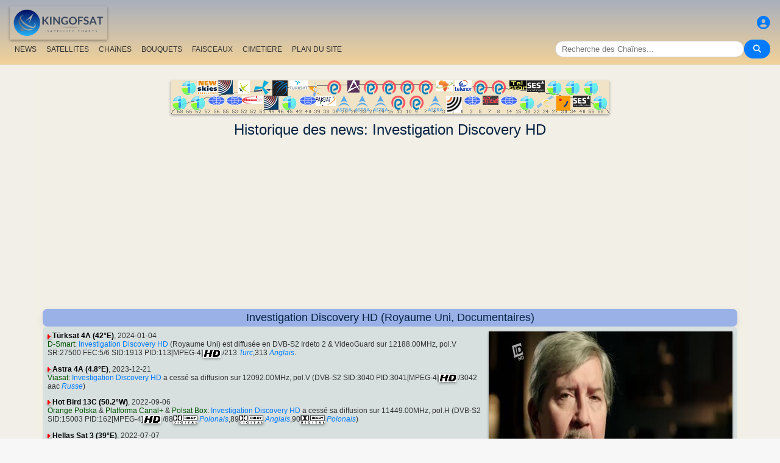

--- FILE ---
content_type: text/html; charset=UTF-8
request_url: https://fr.kingofsat.fr/channelhistory.php?ch=12598
body_size: 7680
content:
<!DOCTYPE html>
<html>
<head>
<meta charset="UTF-8">
<meta name="viewport" content="width=device-width, initial-scale=1">
<meta name="Author" content="kingofsat">
<meta name="Description" content="Liste détaillée multilingue des chaines de télévision par satellite transmises en Europe en numérique et analogique avec paramètres techniques de réception, recherche avancée des chaînes, Zapping, Feeds (transmissions occasionnelles)...">
<meta name="KeyWords" content="satellite,tv,news,update,television,dvb,dvb-s2,dvb-s2x,hd,4k,feed,hotbird,canalsat,sky,nova,digital,ntl,videoguard,cryptoworks,mediaguard,viaccess,nagravision,irdeto,biss,radio,listing,astra,eutelsat,intelsat,image,zapping,video,hispasat">
<title>Historique des news - KingOfSat</title>

<link rel="SHORTCUT ICON" href="/kingofsat_icon.png" />
<link rel="alternate" type="application/rss+xml" title="KingOfSat : Dernières mises à jour" href="/rssnews.php" />
<link rel="alternate" type="application/rss+xml" title="KingOfSat : Temporairement en clair" href="/rss-tempfta.php" />

<link rel="stylesheet" href="/kos.css?187" type="text/css" />
<link rel="stylesheet" href="/fontawesome-free-6.7.2-web/css/all.min.css">
<link rel="stylesheet" href="/css/footable.core.min.css" type="text/css" />
<link rel="stylesheet" href="/css/footable.metro.min.css" type="text/css" />

<script src="/js/jquery3.7.1.min.js"></script>
<script src="/js/jquery-ui.min.js"></script>
<script src="/js/footable.min.js" type="text/javascript"></script>
<script src="/js/footable.sort.min.js" type="text/javascript"></script>
<!-- Google tag (gtag.js) -->
<script async src="https://www.googletagmanager.com/gtag/js?id=G-RXJ0W0F4BD"></script>
<script>
  window.dataLayer = window.dataLayer || [];
  function gtag(){dataLayer.push(arguments);}
  gtag('js', new Date());

  gtag('config', 'G-RXJ0W0F4BD');
</script>
<!-- Google Tag Manager -->
<script>(function(w,d,s,l,i){w[l]=w[l]||[];w[l].push({'gtm.start':
new Date().getTime(),event:'gtm.js'});var f=d.getElementsByTagName(s)[0],
j=d.createElement(s),dl=l!='dataLayer'?'&l='+l:'';j.async=true;j.src=
'https://www.googletagmanager.com/gtm.js?id='+i+dl;f.parentNode.insertBefore(j,f);
})(window,document,'script','dataLayer','GTM-P6FD74RF');</script>
<!-- End Google Tag Manager -->
<script src="/js/kos.js" type="text/javascript"></script>
</head>
<body>
  <!-- Google Tag Manager (noscript) -->
<noscript><iframe src="https://www.googletagmanager.com/ns.html?id=GTM-P6FD74RF"
height="0" width="0" style="display:none;visibility:hidden"></iframe></noscript>
<!-- End Google Tag Manager (noscript) -->
 
    <div class="lightbox" id="lightbox">
    <img id="lightbox-img" alt="Image en plein écran">
  </div>

<script async src="https://pagead2.googlesyndication.com/pagead/js/adsbygoogle.js?client=ca-pub-0084964341437501"
     crossorigin="anonymous"></script><!-- !PAGE CONTENT! -->


  <header class="header">
    <div class="logo"><a href="index.php"><img src="/koslogo2.png" style="width: 160px; height: auto; padding:5px;"></a></div>
    <div class="user-icon">
        <a href="prefs" title="Définissez ou modifiez votre profil"><i class="fas fa-user-circle"></i></a></div>

    <div class="nav-container">
      <nav class="nav-menu">
                <a href="news">NEWS</a>
                <a href="satellites">SATELLITES</a>
                <a href="lists">CHAîNES</a>
                <a href="packages">BOUQUETS</a>
                <a href="beams">FAISCEAUX</a>
                <a href="cemetery">CIMETIERE</a>
                <a href="#menu">PLAN DU SITE</a>
      </nav>
      <div class="search-container">
        <input type="text" id="q" class="search-bar" placeholder="Recherche des Chaînes..."><button><i class="fas fa-search"></i></button>
      </div>
    </div>
  </header>



<div class="layout">
<div class="main-content">

  <div class="head">
    <div class="satlist">
        <MAP NAME="menu" id="textDiv"><AREA SHAPE="rect" COORDS="3,25,27,50" HREF="pos-68.5E" title="Intelsat 20 (IS-20) (68.5&deg;E)"><AREA SHAPE="rect" COORDS="18,0,42,25" HREF="pos-66E" title="Intelsat 17 (66.0&deg;E)"><AREA SHAPE="rect" COORDS="33,25,57,50" HREF="pos-62E" title="Intelsat 39 (62.0&deg;E)"><AREA SHAPE="rect" COORDS="44,0,76,23" HREF="pos-57E" title="NSS 12 (57.0&deg;E)"><AREA SHAPE="rect" COORDS="61,25,89,41" HREF="pos-56E" title="Express AT1 (56.0&deg;E)"><AREA SHAPE="rect" COORDS="78,0,102,23" HREF="pos-55E" title="Yamal 402 (55.0&deg;E)"><AREA SHAPE="rect" COORDS="91,25,119,41" HREF="pos-53E" title="Express AM6 (53.0&deg;E)"><AREA SHAPE="rect" COORDS="110,0,130,22" HREF="pos-52.5E" title="Yahsat 1A (52.5&deg;E)"><AREA SHAPE="rect" COORDS="117.5,25,152.5,39" HREF="pos-52E" title="TurkmenÄlem / MonacoSat (52.0&deg;E)"><AREA SHAPE="rect" COORDS="137,0,163,24" HREF="pos-51.5E" title="Belintersat 1 (51.5&deg;E)"><AREA SHAPE="rect" COORDS="153,25,177,48" HREF="pos-49E" title="Yamal 601 (49.0&deg;E)"><AREA SHAPE="rect" COORDS="167.5,0,192.5,26" HREF="pos-46E" title="Azerspace-1 (46.0&deg;E)"><AREA SHAPE="rect" COORDS="183,25,207,50" HREF="pos-45E" title="Intelsat 38 (45.0&deg;E)"><AREA SHAPE="rect" COORDS="195,0,225,15" HREF="pos-42E" title="Turksat 3A / Türksat 4A / Turksat 5B / Turksat 6A (42.0&deg;E)"><AREA SHAPE="rect" COORDS="211,25,239,41" HREF="pos-40E" title="Express AM 7 (40.0&deg;E)"><AREA SHAPE="rect" COORDS="227.5,0,252.5,27" HREF="pos-39E" title="Hellas Sat 3 / Hellas Sat 4 (39.0&deg;E)"><AREA SHAPE="rect" COORDS="238.5,25,271.5,42" HREF="pos-38E" title="Paksat 1R / Paksat MM1R (38.0&deg;E)"><AREA SHAPE="rect" COORDS="257.5,0,282.5,23" HREF="pos-36E" title="Eutelsat 36D / Express AMU1 (36.0&deg;E)"><AREA SHAPE="rect" COORDS="272.5,25,297.5,51" HREF="pos-28.2E" title="Astra 2E / Astra 2F / Astra 2G (28.2&deg;E)"><AREA SHAPE="rect" COORDS="290,0,310,20" HREF="pos-26E" title="Badr 4 / Badr 5 / Badr 7 / Badr 8 / Es'hail 2 (26.0&deg;E)"><AREA SHAPE="rect" COORDS="302.5,25,327.5,51" HREF="pos-23.5E" title="Astra 3B / Astra 3C (23.5&deg;E)"><AREA SHAPE="rect" COORDS="317.5,0,342.5,23" HREF="pos-21.6E" title="Eutelsat 21B (21.6&deg;E)"><AREA SHAPE="rect" COORDS="332.5,25,357.5,51" HREF="pos-19E" title="Astra 1KR (19.0&deg;E)"><AREA SHAPE="rect" COORDS="347.5,0,372.5,23" HREF="pos-16E" title="Eutelsat 16A (16.0&deg;E)"><AREA SHAPE="rect" COORDS="362.5,25,387.5,48" HREF="pos-13E" title="Hot Bird 13F / Hot Bird 13G (13.0&deg;E)"><AREA SHAPE="rect" COORDS="377.5,0,402.5,23" HREF="pos-10E" title="Eutelsat 10B (10.0&deg;E)"><AREA SHAPE="rect" COORDS="392.5,25,417.5,48" HREF="pos-9E" title="Eutelsat 9B (9.0&deg;E)"><AREA SHAPE="rect" COORDS="407.5,0,432.5,23" HREF="pos-7E" title="Eutelsat 7B / Eutelsat 7C (7.0&deg;E)"><AREA SHAPE="rect" COORDS="422.5,25,447.5,51" HREF="pos-4.8E" title="Astra 4A / SES 5 (4.8&deg;E)"><AREA SHAPE="rect" COORDS="436.5,0,463.5,18" HREF="pos-3E" title="Eutelsat 3B / Rascom QAF 1R (3.0&deg;E)"><AREA SHAPE="rect" COORDS="452,25,478,53" HREF="pos-1.9E" title="BulgariaSat (1.9&deg;E)"><AREA SHAPE="rect" COORDS="466,0,494,18" HREF="pos-0.8W" title="Intelsat 10-02 / Thor 5 / Thor 6 / Thor 7 (0.8&deg;W)"><AREA SHAPE="rect" COORDS="481,25,509,41" HREF="pos-3W" title="ABS-3A (3.0&deg;W)"><AREA SHAPE="rect" COORDS="497.5,0,522.5,23" HREF="pos-5W" title="Eutelsat 5 West B (5.0&deg;W)"><AREA SHAPE="rect" COORDS="512,25,538,40" HREF="pos-7W" title="Eutelsat 7 West A / Nilesat 102 / Nilesat 201 / Nilesat 301 (7.0&deg;W)"><AREA SHAPE="rect" COORDS="527.5,0,552.5,23" HREF="pos-8W" title="Eutelsat 8 West B / Eutelsat 8 West D (8.0&deg;W)"><AREA SHAPE="rect" COORDS="541,25,569,41" HREF="pos-14W" title="Express AM 8 (14.0&deg;W)"><AREA SHAPE="rect" COORDS="556,0,584,15" HREF="pos-15W" title="Telstar 12 Vantage (15.0&deg;W)"><AREA SHAPE="rect" COORDS="573,25,597,50" HREF="pos-18W" title="Intelsat 37e (18.0&deg;W)"><AREA SHAPE="rect" COORDS="585.5,0,614.5,19" HREF="pos-22W" title="SES 4 (22.0&deg;W)"><AREA SHAPE="rect" COORDS="601,25,629,46" HREF="pos-24.5W" title="AlComSat 1 (24.5&deg;W)"><AREA SHAPE="rect" COORDS="618,0,642,25" HREF="pos-27.5W" title="Intelsat 901 (27.5&deg;W)"><AREA SHAPE="rect" COORDS="633.5,25,656.5,50" HREF="pos-30W" title="Hispasat 30W-5 / Hispasat 30W-6 (30.0&deg;W)"><AREA SHAPE="rect" COORDS="648,0,672,25" HREF="pos-34.5W" title="Intelsat 35 (34.5&deg;W)"><AREA SHAPE="rect" COORDS="660.5,25,689.5,44" HREF="pos-40.5W" title="SES-6 (40.5&deg;W)"><AREA SHAPE="rect" COORDS="678,0,702,25" HREF="pos-55.5W" title="Intelsat 34 (55.5&deg;W)"><AREA SHAPE="rect" COORDS="693,25,717,50" HREF="pos-58W" title="Intelsat 21 (58.0&deg;W)">
</MAP><IMG SRC="/satlogos/menu.png?1768119670" BORDER=0 WIDTH=720 HEIGHT=55 USEMAP="#menu">
    </div>
    <p>
  </div>
  
    <div class="w3-center"><h1> Historique des news: Investigation Discovery HD</h1></div>

<script async src="https://pagead2.googlesyndication.com/pagead/js/adsbygoogle.js?client=ca-pub-0084964341437501"
     crossorigin="anonymous"></script>
<!-- responsive_top -->
<ins class="adsbygoogle"
     style="display:block"
     data-ad-client="ca-pub-0084964341437501"
     data-ad-slot="6730531059"
     data-ad-format="auto"
     data-full-width-responsive="true"></ins>
<script>
     (adsbygoogle = window.adsbygoogle || []).push({});
</script>
<h4>Investigation Discovery HD (Royaume Uni, Documentaires)</h4>
<div class="section">
<div class="w3-right w3-hover-opacity" style="width:40%;max-width:400px">
      <img src="/jpg/id-hd.jpg" border=1 alt="Investigation Discovery HD" title="" width="100%"  onerror="this.src='/Snow.gif'">
    </div><p><img src="/sup.gif">&nbsp;<a href="sat-turksat4a" class="bld">Türksat 4A (42&deg;E)</a>, 2024-01-04<br><a class="bq" href="pack-dsmart">D-Smart</a>: <A class="A3" HREF="detail-id-hd">Investigation Discovery HD</A> (Royaume Uni) est diffusée en DVB-S2  Irdeto 2 & VideoGuard sur 12188.00MHz, pol.V SR:27500 FEC:5/6 SID:1913 PID:113[MPEG-4]<a title="Haute définition"><img src="/hd.gif"></a> /213<a title="tur"> <i>Turc</i></a>,313<a title="eng"> <i>Anglais</i></a>. </ul></ul><p><img src="/sup.gif">&nbsp;<a href="sat-astra4" class="bld">Astra 4A (4.8&deg;E)</a>, 2023-12-21<br><a class="bq" href="pack-viasat">Viasat</a>: <A class="A3" HREF="detail-id-hd">Investigation Discovery HD</A> a cessé sa diffusion sur 12092.00MHz, pol.V (DVB-S2  SID:3040 PID:3041[MPEG-4]<a title="Haute définition"><img src="/hd.gif"></a> /3042 aac<a title="rus"> <i>Russe</i></a>)</ul></ul><p><img src="/sup.gif">&nbsp;<a href="sat-hb9" class="bld">Hot Bird 13C (50.2&deg;W)</a>, 2022-09-06<br><a class="bq" href="pack-orangepl">Orange Polska</a> & <a class="bq" href="pack-ncplus">Platforma Canal+</a> & <a class="bq" href="pack-polsat">Polsat Box</a>: <A class="A3" HREF="detail-id-hd">Investigation Discovery HD</A> a cessé sa diffusion sur 11449.00MHz, pol.H (DVB-S2  SID:15003 PID:162[MPEG-4]<a title="Haute définition"><img src="/hd.gif"></a> /88<a title="AC3 (Dolby Digital 5.1)"><img src="/dd51.gif"></a><a title="pol"> <i>Polonais</i></a>,89<a title="AC3 (Dolby Digital 5.1)"><img src="/dd51.gif"></a><a title="eng"> <i>Anglais</i></a>,90<a title="AC3 (Dolby Digital 5.1)"><img src="/dd51.gif"></a><a title="pol"> <i>Polonais</i></a>)</ul></ul><p><img src="/sup.gif">&nbsp;<a href="sat-hellas3" class="bld">Hellas Sat 3 (39&deg;E)</a>, 2022-07-07<br><a class="bq" href="pack-dolcetv">Dolce TV</a> & <a class="bq" href="pack-orangeromania">Orange Romania</a>: Nouvelle fréquence pour <A class="A3" HREF="detail-id-hd">Investigation Discovery HD</A>: 12250.00MHz, pol.V (DVB-S2   SR:30000 FEC:3/4 SID:605 PID:42[MPEG-4]/43<a title="eng"> <i>Anglais</i></a>- Viaccess 5.0 & VideoGuard). </ul></ul><p><img src="/sup.gif">&nbsp;<a href="sat-eb9b" class="bld">Eutelsat 9B (9&deg;E)</a>, 2022-05-27<br><A class="A3" HREF="detail-id-hd">Investigation Discovery HD</A> a cessé sa diffusion sur 11919.00MHz, pol.V (DVB-S2  SID:1 PID:111[MPEG-4]<a title="Haute définition"><img src="/hd.gif"></a> /121<a title="eng"> <i>Anglais</i></a>)</ul></ul><p><img src="/sup.gif">&nbsp;<a href="sat-eb9b" class="bld">Eutelsat 9B (9&deg;E)</a>, 2022-05-18<br>Début des émissions de <A class="A3" HREF="detail-id-hd">Investigation Discovery HD</A> (Royaume Uni) en DVB-S2  Viaccess 5.0 & Viaccess 6.0 sur 11919.00MHz, pol.V SR:30000 FEC:3/4 SID:1 PID:111[MPEG-4]<a title="Haute définition"><img src="/hd.gif"></a> /121<a title="eng"> <i>Anglais</i></a>. </ul></ul><p><img src="/sup.gif">&nbsp;<a href="sat-astra4" class="bld">Astra 4A (4.8&deg;E)</a>, 2021-10-18<br><a class="bq" href="pack-viasat">Viasat</a>: <A class="A3" HREF="detail-id-hd">Investigation Discovery HD</A> est maintenant cryptée en VeriMatrix (12092.00MHz, pol.V SR:30000 FEC:2/3 SID:3040 PID:3041[MPEG-4]<a title="Haute définition"><img src="/hd.gif"></a> /3042 aac<a title="rus"> <i>Russe</i></a>). <br><a class="bq" href="pack-viasat">Viasat</a>: <A class="A3" HREF="detail-id-hd">Investigation Discovery HD</A> (Royaume Uni) est actuellement diffusée en clair (12092.00MHz, pol.V SR:30000 FEC:2/3 SID:3040 PID:3041[MPEG-4]<a title="Haute définition"><img src="/hd.gif"></a> /3042 aac<a title="rus"> <i>Russe</i></a>). </ul></ul><p><img src="/sup.gif">&nbsp;<a href="sat-eb9b" class="bld">Eutelsat 9B (9&deg;E)</a>, 2021-08-01<br><a class="bq" href="pack-joyne">Joyne</a>: <A class="A3" HREF="detail-id-hd">Investigation Discovery HD</A> a cessé sa diffusion sur 12073.00MHz, pol.V (DVB-S2  SID:403 PID:1301[MPEG-4]<a title="Haute définition"><img src="/hd.gif"></a> /1302<a title="ned"> <i>Néerlandais</i></a>,1303<a title="ned"> <i>Néerlandais</i></a>,1321<a title="AC3 (Dolby Digital 5.1)"><img src="/dd51.gif"></a><a title="ned"> <i>Néerlandais</i></a>)</ul></ul><p><img src="/sup.gif">&nbsp;<a href="sat-belintersat1" class="bld">Belintersat 1 (51.5&deg;E)</a>, 2021-01-08<br><a class="bq" href="pack-fotelka">Fotelka.tv</a>: <A class="A3" HREF="detail-id-hd">Investigation Discovery HD</A> a cessé sa diffusion sur 11230.00MHz, pol.H (DVB-S2  SID:99 PID:1991[MPEG-4]<a title="Haute définition"><img src="/hd.gif"></a> /1992)</ul></ul><p><img src="/sup.gif">&nbsp;<a href="sat-astra4" class="bld">Astra 4A (4.8&deg;E)</a>, 2020-12-29<br><a class="bq" href="pack-viasat">Viasat</a>: Début des émissions de <A class="A3" HREF="detail-id-hd">Investigation Discovery HD</A> (Royaume Uni) en DVB-S2  VeriMatrix sur 12092.00MHz, pol.V SR:30000 FEC:2/3 SID:3040 PID:3041[MPEG-4]<a title="Haute définition"><img src="/hd.gif"></a> /3042 aac<a title="rus"> <i>Russe</i></a>. </ul></ul><p><img src="/sup.gif">&nbsp;<a href="sat-astra3b" class="bld">Astra 3B (23.5&deg;E)</a>, 2020-12-18<br><A class="A3" HREF="detail-id-hd">Investigation Discovery HD</A> est à nouveau cryptée  après avoir été diffusée en clair temporairement sur 12402.00MHz, pol.V SR:30000 FEC:3/4 SID:20132 PID:1321[MPEG-4]<a title="Haute définition"><img src="/hd.gif"></a> /1322<a title="eng"> <i>Anglais</i></a> (Conax). </ul></ul><p><img src="/sup.gif">&nbsp;<a href="sat-astra3b" class="bld">Astra 3B (23.5&deg;E)</a>, 2020-12-17<br><A class="A3" HREF="detail-id-hd">Investigation Discovery HD</A> (Royaume Uni) est actuellement diffusée en clair (12402.00MHz, pol.V SR:30000 FEC:3/4 SID:20132 PID:1321[MPEG-4]<a title="Haute définition"><img src="/hd.gif"></a> /1322<a title="eng"> <i>Anglais</i></a>). </ul></ul><p><img src="/sup.gif">&nbsp;<a href="sat-bulgariasat" class="bld">BulgariaSat (1.9&deg;E)</a>, 2020-10-06<br>Début des émissions de <A class="A3" HREF="detail-id-hd">Investigation Discovery HD</A> (Royaume Uni) en DVB-S2  BulCrypt sur 12072.00MHz, pol.H SR:30000 FEC:2/3 SID:613 PID:2065[H.265]<a title="Haute définition"><img src="/hd.gif"></a> /2066<a title="bul"> <i>Bulgare</i></a>,2068 aac<a title="bul"> <i>Bulgare</i></a>. </ul></ul><p><img src="/sup.gif">&nbsp;<a href="sat-turksat4a" class="bld">Türksat 4A (42&deg;E)</a>, 2020-10-02<br><a class="bq" href="pack-dsmart">D-Smart</a>: Nouvelle fréquence pour <A class="A3" HREF="detail-id-hd">Investigation Discovery HD</A>: 11789.00MHz, pol.H (DVB-S2   SR:20000 FEC:3/4 SID:16003 PID:4653[MPEG-4]<a title="Haute définition"><img src="/hd.gif"></a> /4753<a title="tur"> <i>Turc</i></a>,4853- Irdeto 2). </ul></ul><p><img src="/sup.gif">&nbsp;<a href="sat-belintersat1" class="bld">Belintersat 1 (51.5&deg;E)</a>, 2020-05-11<br><a class="bq" href="pack-fotelka">Fotelka.tv</a>: <A class="A3" HREF="detail-id-hd">Investigation Discovery HD</A> est à nouveau cryptée  après avoir été diffusée en clair temporairement sur 11230.00MHz, pol.H SR:45000 FEC:8/9 SID:99 PID:1991[MPEG-4]<a title="Haute définition"><img src="/hd.gif"></a> /1992 (Panaccess). </ul></ul><p><img src="/sup.gif">&nbsp;<a href="sat-hispasat1e" class="bld">Hispasat 30W-5 (30&deg;W)</a>, 2020-04-18<br><a class="bq" href="pack-fotelka">Fotelka.tv</a>: <A class="A3" HREF="detail-id-hd">Investigation Discovery HD</A> a cessé sa diffusion sur 11771.00MHz, pol.V (DVB-S2  SID:99 PID:1991[MPEG-4]<a title="Haute définition"><img src="/hd.gif"></a> /1992<a title="cze"> <i>Tchèque</i></a>)</ul></ul><p><img src="/sup.gif">&nbsp;<a href="sat-belintersat1" class="bld">Belintersat 1 (51.5&deg;E)</a>, 2020-04-15<br><a class="bq" href="pack-fotelka">Fotelka.tv</a>: Début des émissions de <A class="A3" HREF="detail-id-hd">Investigation Discovery HD</A> (Royaume Uni) en DVB-S2  Clair sur 11230.00MHz, pol.H SR:45000 FEC:8/9 SID:99 PID:1991[MPEG-4]<a title="Haute définition"><img src="/hd.gif"></a> /1992. </ul></ul><p><img src="/sup.gif">&nbsp;<a href="sat-hispasat1e" class="bld">Hispasat 30W-5 (30&deg;W)</a>, 2020-03-12<br><a class="bq" href="pack-fotelka">Fotelka.tv</a>: <A class="A3" HREF="detail-id-hd">Investigation Discovery HD</A> a cessé sa diffusion sur 11891.00MHz, pol.V (DVB-S2  SID:99 PID:1991[MPEG-4]<a title="Haute définition"><img src="/hd.gif"></a> /1992<a title="AC3 (Dolby Digital 5.1)"><img src="/dd51.gif"></a><a title="cze"> <i>Tchèque</i></a>)</ul></ul><p><img src="/sup.gif">&nbsp;<a href="sat-hispasat1e" class="bld">Hispasat 30W-5 (30&deg;W)</a>, 2020-03-01<br><a class="bq" href="pack-fotelka">Fotelka.tv</a>: <A class="A3" HREF="detail-id-hd">Investigation Discovery HD</A> (Royaume Uni) est actuellement diffusée en clair (11891.00MHz, pol.V SR:30000 FEC:3/4 SID:99 PID:1991[MPEG-4]<a title="Haute définition"><img src="/hd.gif"></a> /1992<a title="AC3 (Dolby Digital 5.1)"><img src="/dd51.gif"></a><a title="cze"> <i>Tchèque</i></a>). <br><a class="bq" href="pack-fotelka">Fotelka.tv</a>: <A class="A3" HREF="detail-id-hd">Investigation Discovery HD</A> (Royaume Uni) est actuellement diffusée en clair (11771.00MHz, pol.V SR:30000 FEC:5/6 SID:99 PID:1991[MPEG-4]<a title="Haute définition"><img src="/hd.gif"></a> /1992<a title="cze"> <i>Tchèque</i></a>). </ul></ul><p><img src="/sup.gif">&nbsp;<a href="sat-hispasat1e" class="bld">Hispasat 30W-5 (30&deg;W)</a>, 2020-02-27<br><a class="bq" href="pack-fotelka">Fotelka.tv</a>: Nouvelle fréquence pour <A class="A3" HREF="detail-id-hd">Investigation Discovery HD</A>: 11771.00MHz, pol.V (DVB-S2   SR:30000 FEC:5/6 SID:99 PID:1991[MPEG-4]<a title="Haute définition"><img src="/hd.gif"></a> /1992<a title="cze"> <i>Tchèque</i></a>- Panaccess). </ul></ul><p><img src="/sup.gif">&nbsp;<a href="sat-astra3b" class="bld">Astra 3B (23.5&deg;E)</a>, 2018-12-14<br>Début des émissions de <A class="A3" HREF="detail-id-hd">Investigation Discovery HD</A> (Royaume Uni) en DVB-S2  Conax sur 12402.00MHz, pol.V SR:30000 FEC:3/4 SID:20132 PID:1321[MPEG-4]<a title="Haute définition"><img src="/hd.gif"></a> /1322<a title="eng"> <i>Anglais</i></a>. </ul></ul><p><img src="/sup.gif">&nbsp;<a href="sat-ew3c" class="bld">Eutelsat 16A (16&deg;E)</a>, 2018-02-10<br><a class="bq" href="pack-antiksat">Antik Sat</a>: <A class="A3" HREF="detail-id-hd">Investigation Discovery HD</A> (Royaume Uni) est diffusée en DVB-S2  Conax sur 11470.75MHz, pol.V SR:30000 FEC:5/6 SID:622 PID:1301[MPEG-4]<a title="Haute définition"><img src="/hd.gif"></a> /1322<a title="AC3 (Dolby Digital 5.1)"><img src="/dd51.gif"></a><a title="cze"> <i>Tchèque</i></a>,1302<a title="eng"> <i>Anglais</i></a>. </ul></ul><p><img src="/sup.gif">&nbsp;<a href="sat-eb9b" class="bld">Eutelsat 9B (9&deg;E)</a>, 2017-08-19<br><a class="bq" href="pack-joyne">Joyne</a>: <A class="A3" HREF="detail-id-hd">Investigation Discovery HD</A> est à nouveau cryptée  après avoir été diffusée en clair temporairement sur 12073.00MHz, pol.V SR:30000 FEC:3/4 SID:403 PID:1301[MPEG-4]<a title="Haute définition"><img src="/hd.gif"></a> /1302<a title="ned"> <i>Néerlandais</i></a>,1303<a title="ned"> <i>Néerlandais</i></a>,1321<a title="AC3 (Dolby Digital 5.1)"><img src="/dd51.gif"></a><a title="ned"> <i>Néerlandais</i></a> (Conax). </ul></ul><p><img src="/sup.gif">&nbsp;<a href="sat-eb9b" class="bld">Eutelsat 9B (9&deg;E)</a>, 2017-08-18<br><a class="bq" href="pack-joyne">Joyne</a>: <A class="A3" HREF="detail-id-hd">Investigation Discovery HD</A> (Royaume Uni) est actuellement diffusée en clair (12073.00MHz, pol.V SR:30000 FEC:3/4 SID:403 PID:1301[MPEG-4]<a title="Haute définition"><img src="/hd.gif"></a> /1302<a title="ned"> <i>Néerlandais</i></a>,1303<a title="ned"> <i>Néerlandais</i></a>,1321<a title="AC3 (Dolby Digital 5.1)"><img src="/dd51.gif"></a><a title="ned"> <i>Néerlandais</i></a>). </ul></ul><p><img src="/sup.gif">&nbsp;<a href="sat-eb9b" class="bld">Eutelsat 9B (9&deg;E)</a>, 2017-08-11<br><a class="bq" href="pack-joyne">Joyne</a>: Changement de SR pour <A class="A3" HREF="detail-id-hd">Investigation Discovery HD</A> sur 12073.00MHz, pol.V:  SR:30000 ( FEC:3/4 SID:403 PID:1301[MPEG-4]<a title="Haute définition"><img src="/hd.gif"></a> /1302<a title="ned"> <i>Néerlandais</i></a>,1303<a title="ned"> <i>Néerlandais</i></a>,1321<a title="AC3 (Dolby Digital 5.1)"><img src="/dd51.gif"></a><a title="ned"> <i>Néerlandais</i></a> - Conax). </ul></ul><p><img src="/sup.gif">&nbsp;<a href="sat-eb9b" class="bld">Eutelsat 9B (9&deg;E)</a>, 2017-08-07<br><a class="bq" href="pack-joyne">Joyne</a>: <A class="A3" HREF="detail-id-hd">Investigation Discovery HD</A> est à nouveau cryptée  après avoir été diffusée en clair temporairement sur 12073.00MHz, pol.V SR:27500 FEC:5/6 SID:403 PID:1301[MPEG-4]<a title="Haute définition"><img src="/hd.gif"></a> /1302<a title="ned"> <i>Néerlandais</i></a>,1303<a title="ned"> <i>Néerlandais</i></a>,1321<a title="AC3 (Dolby Digital 5.1)"><img src="/dd51.gif"></a><a title="ned"> <i>Néerlandais</i></a> (Conax). </ul></ul><p><img src="/sup.gif">&nbsp;<a href="sat-eb9b" class="bld">Eutelsat 9B (9&deg;E)</a>, 2017-08-01<br><a class="bq" href="pack-joyne">Joyne</a>: Début des émissions de <A class="A3" HREF="detail-id-hd">Investigation Discovery HD</A> (Royaume Uni) en DVB-S2  Clair sur 12073.00MHz, pol.V SR:27500 FEC:5/6 SID:403 PID:1301[MPEG-4]<a title="Haute définition"><img src="/hd.gif"></a> /1302<a title="ned"> <i>Néerlandais</i></a>,1303<a title="ned"> <i>Néerlandais</i></a>,1321<a title="AC3 (Dolby Digital 5.1)"><img src="/dd51.gif"></a><a title="ned"> <i>Néerlandais</i></a>. </ul></ul><p><img src="/sup.gif">&nbsp;<a href="sat-thor5" class="bld">Thor 5 (0.8&deg;W)</a>, 2015-05-11<br><a class="bq" href="pack-allente">Allente</a>: Début des émissions de <A class="A3" HREF="detail-id-hd">Investigation Discovery HD</A> (Royaume Uni) en DVB-S2  Conax sur 11341.00MHz, pol.V SR:25000 FEC:3/4 SID:7173 PID:1287[MPEG-4]<a title="Haute définition"><img src="/hd.gif"></a> /3128<a title="eng"> <i>Anglais</i></a>. </ul></ul><p><img src="/sup.gif">&nbsp;<a href="sat-hb9" class="bld">Hot Bird 13C (50.2&deg;W)</a>, 2014-04-18<br><a class="bq" href="pack-polsat">Polsat Box</a> & <a class="bq" href="pack-ncplus">Platforma Canal+</a> & <a class="bq" href="pack-orangepl">Orange Polska</a>: Début des émissions de <A class="A3" HREF="detail-id-hd">Investigation Discovery HD</A> (Royaume Uni) en DVB-S2  Conax & Mediaguard 3 & Nagravision 3 & Viaccess 3.0 sur 11449.00MHz, pol.H SR:27500 FEC:3/4 SID:15003 PID:162[MPEG-4]<a title="Haute définition"><img src="/hd.gif"></a> /88<a title="AC3 (Dolby Digital 5.1)"><img src="/dd51.gif"></a><a title="pol"> <i>Polonais</i></a>,89<a title="AC3 (Dolby Digital 5.1)"><img src="/dd51.gif"></a><a title="eng"> <i>Anglais</i></a>. </div><p></div></div>

<footer id="menu">
<div class="container">

<table><tr><td><a href="index.php"><img src="/koslogo2.png" style="width: 150px; height: auto;"> Page de démarrage</a>
</td></tr></table>
<p><p>
<div class="w3-row-padding">	
	<div class="w3-quarter w3-container w3-margin-bottom">
      <div class="w3-container">
        <p><a href="intro" title="Présentation de KingOfSat">Présentation / FAQ</a></p>
      </div>
    </div>
	<div class="w3-quarter w3-container w3-margin-bottom">
      <div class="w3-container">
        <p><a href="prefs" title="Définissez ou modifiez votre profil personnel"><img src="/profil.gif"><br> Préférences générales </a></p>
      </div>
    </div>
	<div class="w3-quarter w3-container w3-margin-bottom">
      <div class="w3-container">
        <p><a href="contribution" title="Formulaire de mise à jour des informations publiées"><img src="/edit.gif"><br> Corrections / mises à jour</a></p>
      </div>
    </div>
	<div class="w3-quarter w3-container w3-margin-bottom">
      <div class="w3-container">
        <p><a href="mailto:webmaster@kingofsat.net">Envoyez vos commentaires/suggestions au webmaster</a></p>
      </div>
    </div>
</div>
<div class="w3-row-padding">	
	<div class="w3-quarter w3-container w3-margin-bottom">
      <div class="w3-container">
        <p><a href="news"><img src="/news.gif"> Dernières mises à jour (News)</a></p>
      </div>
    </div>
	<div class="w3-quarter w3-container w3-margin-bottom">
      <div class="w3-container">
        <p><a href="news-fta"><img src="/news.gif"> Dernières mises à jour<br>(News, Clair)</a></p>
      </div>
    </div>
	<div class="w3-quarter w3-container w3-margin-bottom">
      <div class="w3-container">
        <p><a href="news13E"><img src="/news.gif"> Dernières mises à jour (News, Hotbird 13&deg;E)</a></p>
      </div>
    </div>
	<div class="w3-quarter w3-container w3-margin-bottom">
      <div class="w3-container">
        <p><a href="news19.2E"><img src="/news.gif"> Dernières mises à jour (News, Astra 19,2&deg;E)</a></p>
      </div>
    </div>
</div>
<div class="w3-row-padding">
	<div class="w3-quarter w3-container w3-margin-bottom">
      <div class="w3-container">
        <p><a HREF="new">[+] Derniers ajouts et modifications</a></p>
      </div>
    </div>
	<div class="w3-quarter w3-container w3-margin-bottom">
      <div class="w3-container">
        <p><a HREF="removed">[-] Dernières suppressions</a></p>
      </div>
    </div>
	<div class="w3-quarter w3-container w3-margin-bottom">
      <div class="w3-container">
        <p><a href="tempfta" title="Temporairement en clair"><img src="/key.gif"> Temporairement en clair (5)</a></p>
      </div>
    </div>
	<div class="w3-quarter w3-container w3-margin-bottom">
      <div class="w3-container">
        <p><a HREF="search" title="Moteur de recherche des chaînes"><i class="fa fa-search"></i> Recherche des Chaînes</a></p>
      </div>
    </div>
</div>
<div class="w3-row-padding">	
	<div class="w3-quarter w3-container w3-margin-bottom">
      <div class="w3-container">
        <p><a href="satellites" title="Liste des satellites recevables en Europe"><b>Annuaire des Satellites</b></a></p>
      </div>
    </div>
	<div class="w3-quarter w3-container w3-margin-bottom">
      <div class="w3-container">
        <p><a href="beams" title="Rapports de réception pour tous les satellites et faisceaux">Rapports de réception</a></p>
      </div>
    </div>
	<div class="w3-quarter w3-container w3-margin-bottom">
      <div class="w3-container">
        <p><a href="lists" title="Annuaire des chaînes par satellite">Annuaire des Chaînes</a></p>
      </div>
    </div>
	<div class="w3-quarter w3-container w3-margin-bottom">
      <div class="w3-container">
        <p><a href="packages" title="Bouquets"> Bouquets</a> (<a title="fra"> <i>Français</i></a><a class="menu" href="pack-canal"> - Canal+ France</a><a class="menu" href="pack-tntsat"> - TNTSAT</a><a class="menu" href="pack-bis"> - Bis</a><a class="menu" href="pack-orange"> - Orange</a><a class="menu" href="pack-fransat"> - Fransat</a>)
      </div>
    </div>
</div>
<div class="w3-row-padding">	
	<div class="w3-quarter w3-container w3-margin-bottom">
      <div class="w3-container">
        <p><a href="cemetery" title="Le Cimetière des Chaînes (chaînes ayant disparu des satellites européens)">Le Cimetière des Chaînes</a></p>
      </div>
    </div>
	<div class="w3-quarter w3-container w3-margin-bottom">
      <div class="w3-container">
        <p><a href="missing" title="Images manquantes: les contributeurs sont les bienvenus !">Images manquantes</a></p>
      </div>
    </div>
	<div class="w3-quarter w3-container w3-margin-bottom">
      <div class="w3-container">
        <p><a href="ultrahd"><img src="/ultrahd.gif"> Chaînes TV en Ultra Haute Définition</a></p>
      </div>
    </div>
	<div class="w3-quarter w3-container w3-margin-bottom">
      <div class="w3-container">
        <p><a href="3dtv"><img src="/3dtv.gif"> Transmissions en 3D</a></p>
      </div>
    </div>
</div>

<div class="w3-row-padding">	
	<div class="w3-quarter w3-container w3-margin-bottom">
      <div class="w3-container">
        <p><a title="fra"> <i>Français</i></a></p>
<li><a href="find2.php?cl=fra&amp;num_genre=3&amp;num_crypt=1&amp;ordre=freq">Thématique: Sport, Clair</a>
<li><a href="find2.php?cl=fra&amp;num_genre=8&amp;num_crypt=1&amp;ordre=freq">Thématique: Informations, Clair</a>
<li><a href="find2.php?cl=fra&amp;num_genre=7&amp;num_crypt=1&amp;ordre=freq">Thématique: Cinéma, Clair</a>

      </div>
    </div>
	<div class="w3-quarter w3-container w3-margin-bottom">
      <div class="w3-container">
        <p><a href="https://www.satelliweb.com/" target="_parent"><img src="/satelliweb.jpg" border=0></a>
        <li><a href="https://www.satelliweb.com/index.php?section=listingsf" target="_blank" title="Liste des Feeds avec leurs fréquences">Fr&eacute;quences des Feeds</a>
        <li><a href="https://www.satelliweb.com/index.php?section=livef" target="_blank" title="En direct sur les Feeds les plus récents">Les derniers Feeds</a>
        <li><a href="https://www.satelliweb.com/forum/" target="_blank" title="Forum de discussion générale sur la réception gratuite par satellite">Forum Satellite FTA</a>
</p>
      </div>
    </div>
</div>
<h7>Le contenu de ce site est prot&eacute;g&eacute; par copyright et appartient &agrave; KingOfSat, except&eacute; les images contenues dans les captures d'&eacute;cran qui appartiennent &agrave; leurs propri&eacute;taires respectifs. Ces images sont uniquement propos&eacute;es &agrave; des fins d'illustration, d'identification et de promotion des cha&icirc;nes TV correspondantes. Pour toute question / remarque relative au copyright, merci de contacter le webmaster.</h7>

<hr>
<a title="English" href="https://en.kingofsat.fr/" target="_parent"><img src="/flags/en.png" alt="English" border=1 height=12 width=18></a> 
<a title="Fran&ccedil;ais" href="https://fr.kingofsat.fr/" target="_parent"><img src="/flags/fr.png" alt="Fran&ccedil;ais" border=1 height=12 width=18></a> 
<a title="Dutch" href="https://nl.kingofsat.fr/" target="_parent"><img src="/flags/nl.png" alt="Dutch" border=1 height=12 width=18></a> 
<a title="Deutsch" href="https://de.kingofsat.fr/" target="_parent"><img src="/flags/de.gif" alt="Deutsch" border=1 height=12 width=18></a> 
<a title="Swedish" href="https://se.kingofsat.fr/" target="_parent"><img src="/flags/se.gif" alt="Swedish" border=1 height=12 width=18></a> 
<a title="Norwegian (news only) - Translators are welcome!" href="https://no.kingofsat.fr/" target="_parent"><img src="/flags/no.gif" alt="Norwegian (news only) - Translators are welcome!" border=1 height=12 width=18></a> 
<a title="Portuguese (news only) - Translators are welcome!" href="https://pt.kingofsat.fr/" target="_parent"><img src="/flags/pt.gif" alt="Portuguese (news only) - Translators are welcome!" border=1 height=12 width=18></a> 
<a title="Espa&ntilde;ol" href="https://es.kingofsat.fr/" target="_parent"><img src="/flags/es.png" alt="Espa&ntilde;ol" border=1 height=12 width=18></a> 
<a title="Italian" href="https://it.kingofsat.fr/" target="_parent"><img src="/flags/it.gif" alt="Italian" border=1 height=12 width=18></a> 
<a title="Polish" href="https://pl.kingofsat.fr/" target="_parent"><img src="/flags/pl.gif" alt="Polish" border=1 height=12 width=18></a> 
<a title="Czech (news only) - Translators are welcome!" href="https://cz.kingofsat.fr/" target="_parent"><img src="/flags/cz.gif" alt="Czech (news only) - Translators are welcome!" border=1 height=12 width=18></a> 
<a title="Greek" href="https://gr.kingofsat.fr/" target="_parent"><img src="/flags/gr.gif" alt="Greek" border=1 height=12 width=18></a> 
<a title="Suomi" href="https://fi.kingofsat.fr/" target="_parent"><img src="/flags/fi.gif" alt="Suomi" border=1 height=12 width=18></a> 
<a title="Arabic" href="https://ar.kingofsat.fr/" target="_parent"><img src="/flags/ar.gif" alt="Arabic" border=1 height=12 width=18></a> 
<a title="Turkish" href="https://tr.kingofsat.fr/" target="_parent"><img src="/flags/tr.gif" alt="Turkish" border=1 height=12 width=18></a> 
<a title="Russian" href="https://ru.kingofsat.fr/" target="_parent"><img src="/flags/ru.gif" alt="Russian" border=1 height=12 width=18></a> 
<a title="Serbo-Croatian / srpsko-hrvatski" href="https://sc.kingofsat.fr/" target="_parent"><img src="/flags/sc.gif" alt="Serbo-Croatian / srpsko-hrvatski" border=1 height=12 width=18></a> 
<a title="Romanian" href="https://ro.kingofsat.fr/" target="_parent"><img src="/flags/ro.png" alt="Romanian" border=1 height=12 width=18></a> 
<a title="Hungarian" href="https://hu.kingofsat.fr/" target="_parent"><img src="/flags/hu.png" alt="Hungarian" border=1 height=12 width=18></a> 
<a title="Albanian" href="https://sq.kingofsat.fr/" target="_parent"><img src="/flags/sq.gif" alt="Albanian" border=1 height=12 width=18></a> 

</div>
<br>
<table WIDTH=100% BORDER=0 ALIGN="CENTER" class="menu"><col span=2>
 <tr>
  <td WIDTH=50% ALIGN="left">2113 zappeurs en ce moment.  </td>
  <td WIDTH=50% ALIGN="right">Copyright <a href="mailto:webmaster@kingofsat.net">KingOfSat</a>&nbsp;2026  </td>
 </tr>
</table>
</footer>

 </body>
</html>

--- FILE ---
content_type: text/html; charset=utf-8
request_url: https://www.google.com/recaptcha/api2/aframe
body_size: 266
content:
<!DOCTYPE HTML><html><head><meta http-equiv="content-type" content="text/html; charset=UTF-8"></head><body><script nonce="ci7KPAIwVb8TJlBOlTA2nw">/** Anti-fraud and anti-abuse applications only. See google.com/recaptcha */ try{var clients={'sodar':'https://pagead2.googlesyndication.com/pagead/sodar?'};window.addEventListener("message",function(a){try{if(a.source===window.parent){var b=JSON.parse(a.data);var c=clients[b['id']];if(c){var d=document.createElement('img');d.src=c+b['params']+'&rc='+(localStorage.getItem("rc::a")?sessionStorage.getItem("rc::b"):"");window.document.body.appendChild(d);sessionStorage.setItem("rc::e",parseInt(sessionStorage.getItem("rc::e")||0)+1);localStorage.setItem("rc::h",'1768690716521');}}}catch(b){}});window.parent.postMessage("_grecaptcha_ready", "*");}catch(b){}</script></body></html>